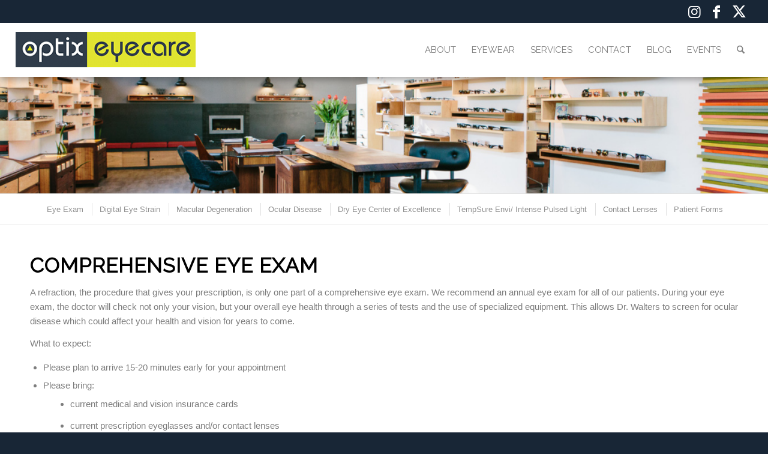

--- FILE ---
content_type: text/css; charset=utf-8
request_url: https://www.optix-eye.com/wp-content/uploads/dynamic_avia/avia_posts_css/post-824.css?ver=ver-1767882750
body_size: 109
content:
.flex_column.av-hil94-c60ad24e1f89f00418347c3ff65de936{
border-radius:0px 0px 0px 0px;
padding:0px 0px 0px 0px;
}

